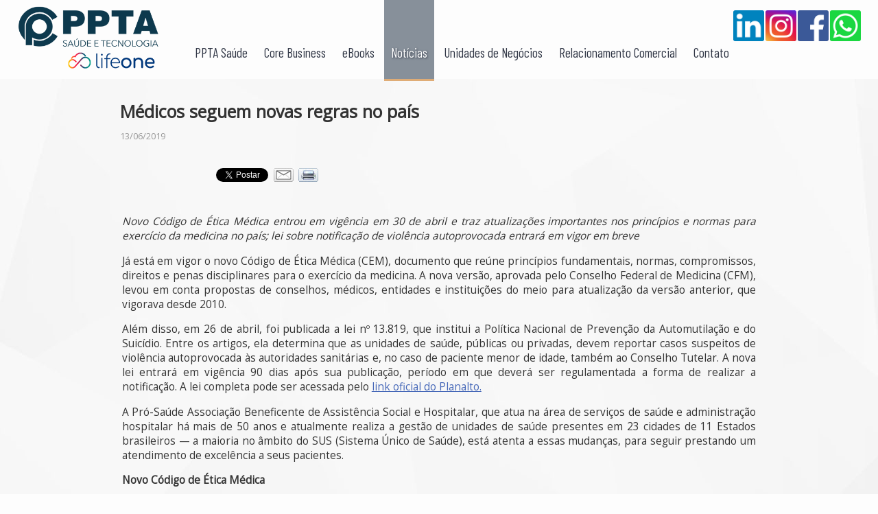

--- FILE ---
content_type: text/html; charset=utf-8
request_url: https://www.pptasaude.com.br/noticias/7134/medicos-seguem-novas-regras-no-pais/
body_size: 6222
content:
<!DOCTYPE html>
<html>

    <head>
        <meta http-equiv="Content-Type" content="text/html; charset=utf-8" />
<title>Médicos seguem novas regras no país</title>
<meta name="description" content="Novo Código de Ética Médica entrou em vigência em 30 de abril e traz atualizações importantes nos princípios e normas para exercício da...">
<meta name="keywords" content="medicos, seguem, novas, regras, pais">
<meta property="og:title" content="Médicos seguem novas regras no país - PPTA Saúde e Tecnologia">
<meta property="og:description" content="Novo Código de Ética Médica entrou em vigência em 30 de abril e traz atualizações importantes nos princípios e normas para exercício da...">
<meta property="og:url" content="https://www.pptasaude.com.br/noticias/7134/medicos-seguem-novas-regras-no-pais/" /><meta property="og:image" content="https://www.pptasaude.com.br/imagens/geral/og_fb_v5.jpg"/>
<link rel="icon" href="/imagens/geral/favicon.png" />
<link rel="canonical" href="https://www.pptasaude.com.br/noticias/7134/medicos-seguem-novas-regras-no-pais/" /><script type="text/javascript">var globalEnderecoSite = 'https://www.pptasaude.com.br/';var globalEnderecoSiteSu = '';var globalEnderecoSiteSSL = 'https://www.pptasaude.com.br/';var diaMesAnoSQL = '2026-01-24';var isBot = 1;var isL = 0;var isMobile = 0; var isTablet = 0; var isDesktop = 1; var isOriginal = 'desktop';var globalLang = 'pt-br';</script></script>
    <script type="text/javascript" src="https://www.pptasaude.com.br/scripts/jquery/jquery-1.11.0.min.js"></script>
    <script type="text/javascript" src="https://www.pptasaude.com.br/scripts/jsfunctions/sizeContent.js?v=2026-01-24_v8"></script>
    <script type="text/javascript" src="https://www.pptasaude.com.br/scripts/private/geral.js?v=2026-01-24"></script>
    <script type="text/javascript" src="https://www.pptasaude.com.br/scripts/private/tablet.js?v=2026-01-24"></script>
    <script type="text/javascript" src="https://www.pptasaude.com.br/scripts/private/mobile.js?v=2026-01-24"></script>
    <link href="https://fonts.googleapis.com/css?family=Open+Sans%7CCabin%7CCuprum%7CKalam%7CBarlow+Condensed" rel="stylesheet">
<link href="https://www.pptasaude.com.br/css/padrao.min.css?v=2026-01-24" rel="stylesheet" />
<link href="https://www.pptasaude.com.br/css/main.min.css?v=2026-01-24" rel="stylesheet" />
<link href="https://www.pptasaude.com.br/css/private.min.css?v=2026-01-24" rel="stylesheet" />
<link href="https://www.pptasaude.com.br/css/cabecalho.min.css?v=2026-01-24" rel="stylesheet" />
<link href="https://www.pptasaude.com.br/css/rodape.min.css?v=2026-01-24" rel="stylesheet" />
<script async src="//pagead2.googlesyndication.com/pagead/js/adsbygoogle.js"></script>
<script>
  (function(i,s,o,g,r,a,m){i['GoogleAnalyticsObject']=r;i[r]=i[r]||function(){
  (i[r].q=i[r].q||[]).push(arguments)},i[r].l=1*new Date();a=s.createElement(o),
  m=s.getElementsByTagName(o)[0];a.async=1;a.src=g;m.parentNode.insertBefore(a,m)
  })(window,document,'script','https://www.google-analytics.com/analytics.js','ga');

  ga('create', 'UA-105873066-1', 'auto');
  ga('send', 'pageview');
</script>
        <link href="https://www.pptasaude.com.br/css/registros.min.css?v=2026-01-24" rel="stylesheet" />
                <link rel="stylesheet" type="text/css" href="/scripts/jqueryui/minimal-v1/css/minimal-v1/jquery-ui-1.10.4.custom.min.css" />
<script type="text/javascript" src="/scripts/jqueryui/minimal-v1/js/jquery-ui-1.10.4.custom.min.js"></script>
<script>
  $(function() {
    $( "#regTabs" ).tabs({
      activate: function() {sizeContent();sizeContentIn();},
	  collapsible: true,
	  active: 0,
	  activate: function(event ,ui){
      	sizeContent();
      	sizeContentIn();
      }
    });
  });
</script>
<link rel="stylesheet" type="text/css" href="/scripts/highslide/highslide.css" />
<script type="text/javascript" src="/scripts/highslide/highslide-with-gallery.min.js"></script>
<script type="text/javascript">
	hs.graphicsDir = globalEnderecoSiteSu+'/scripts/highslide/graphics/';
	hs.align = 'center';
	hs.transitions = ['expand', 'crossfade'];
	hs.wrapperClassName = 'dark borderless floating-caption';
	hs.fadeInOut = true;
	hs.dimmingOpacity = .75;

	// Add the controlbar
	if (hs.addSlideshow) hs.addSlideshow({
		//slideshowGroup: 'group1',
		interval: 5000,
		repeat: false,
		useControls: true,
		fixedControls: 'fit',
		overlayOptions: {
			opacity: .6,
			position: 'bottom center',
			hideOnMouseOut: true
		}
	});
</script>
<link rel="stylesheet" type="text/css" href="/scripts/validator/validator.css" />
<link rel="stylesheet" type="text/css" href="/scripts/validator/validationEngine/validationEngine.jquery.css" />
<script type="text/javascript" src="/scripts/validator/jquery.validator-0.3.6.min.js"></script>
<script type="text/javascript" src="/scripts/validator/validationEngine/jquery.validationEngine.js"></script>
<script type="text/javascript" src="/scripts/validator/validationEngine/jquery.validationEngine-pt_BR.js"></script>
<link rel="stylesheet" type="text/css" href="/scripts/lightbox/lightbox.css" />
<script type="text/javascript" src="/scripts/lightbox/lightbox.js"></script>
                    </head>

    <body>
        <div id="wrapper" class="paginaInterna paginaRegistros">
            <div id="menuMobile" class="menuMobile nodesk notab">
    <div id="botaoMobileB" class="botaoMobile">
        <div class="linha"></div>
        <div class="linha"></div>
        <div class="linha"></div>    
        <div class="descricao">Voltar</div> 
    </div>
    <div class="links">
        <ul class="principal">
        <li><a href="/">Início</a><div class="barra"></div></li>
        <li><a href="/ppta-saude/">PPTA Saúde</a><div class="barra"></div></li>
        <li><a href="/core-business/">Core Business</a><div class="barra"></div></li>
        <li><a href="/ebook/">eBooks</a><div class="barra"></div></li>
        <li><a href="/noticias/">Notícias</a><div class="barra"></div></li>
        <li><a href="/unidades-de-negocios/">Unidades de Negócios</a><div class="barra"></div></li>
        <li><a href="/relacionamento-comercial/">Relacionamento Comercial</a><div class="barra"></div></li>
        <li><a href="/contato/">Contato</a><div class="barra"></div></li>
        </ul>
    </div>
</div>

<div id="cabecalho">
  <div class="fundo"></div>
  <div id="cabecalhoIn">
    <div id="botaoMobile" class="botaoMobile nodesk notab">
        <div class="linha"></div>
        <div class="linha"></div>
        <div class="linha"></div>   
        <div class="descricao">Menu</div> 
    </div>
    <div id="logo"><a href="/"><img src="/imagens/geral/logo11.png"></a></div>
    <div id="menu">
      <ul>
        <li ><a href="/ppta-saude/">PPTA Saúde</a>
          <div class="barra"></div>
        </li>
        <li ><a href="/core-business/">Core Business</a>
          <div class="barra"></div>
        </li>
        <li ><a href="/ebook/">eBooks</a>
          <div class="barra"></div>
        </li>
        <li class="ativo"><a href="/noticias/">Notícias</a>
          <div class="barra"></div>
        </li>
        <li ><a href="/unidades-de-negocios/">Unidades de Negócios</a>
          <div class="barra"></div>
        </li>
        <li ><a href="/relacionamento-comercial/">Relacionamento Comercial</a>
          <div class="barra"></div>
        </li>
        <li ><a href="/contato/">Contato</a>
          <div class="barra"></div>
        </li>
      </ul>
    </div>
    <div id="socialCab">
      <div class="item"> <a href="https://br.linkedin.com/organization-guest/company/ppta-sa%C3%BAde-e-tecnologia" target="_blank"><img src="/imagens/icones/linkedin_icon.png"></a> </div>
      <div class="item"> <a href="https://www.instagram.com/ppta.saude/" target="_blank"><img src="/imagens/icones/instagram_icon.png"></a> </div>
      <div class="item"> <a href="https://www.facebook.com/servicospptasaude/" target="_blank"><img src="/imagens/icones/facebook_icon.png"></a> </div>
      <div class="item"> <a href="https://wa.me/5511973342277" target="_blank"><img src="/imagens/icones/whatsapp_icon.png"></a> </div>
          </div>
  </div>
</div>
            <div id="conteudo">
                <div id="conteudoIn">
                                        <div id="registroIn">	  <div class="regCabecalho">		<div class="titulo">Médicos seguem novas regras no país</div>		<div class="dataAutor">		13/06/2019		</div>		<div class="clear"></div>	  </div>	  <div id="regSocial" class="regSocial">		<div class="facebook">			  <div class="fb-share-button" data-href="https://www.pptasaude.com.br/noticias/7134/medicos-seguem-novas-regras-no-pais/" data-layout="button" data-size="small"><a target="_blank" href="https://www.facebook.com/sharer/sharer.php?u=https%3A%2F%2Fwww.pptasaude.com.br%2Fposts.php%3Fid%3D7134%26m%3Dmedicos-seguem-novas-regras-no-pais" class="fb-xfbml-parse-ignore">Compartilhar</a></div>		</div>
		<div class="linkedin">
                        <script src="https://platform.linkedin.com/in.js" type="text/javascript">lang: pt_BR</script>
                        <script type="IN/Share" data-url="https://www.pptasaude.com.br/noticias/7134/medicos-seguem-novas-regras-no-pais/"></script>
                    </div>
                    <div class="twitter">			<a href="https://twitter.com/share" class="twitter-share-button" data-lang="pt">Tweetar</a>				<script>!function(d,s,id){var js,fjs=d.getElementsByTagName(s)[0],p=/^http:/.test(d.location)?'http':'https';if(!d.getElementById(id)){js=d.createElement(s);js.id=id;js.src=p+'://platform.twitter.com/widgets.js';fjs.parentNode.insertBefore(js,fjs);}}(document, 'script', 'twitter-wjs');</script>		</div>      <script type="text/javascript" src="/scripts/mail/registro/registroMail.js"></script>
                    <script type="text/javascript">
                        var emailAmigoConfigurado = 0;
						function attachVEamigo(){
                            if(emailAmigoConfigurado==0){
                                $("#emailAmigoForm").validationEngine({promptPosition: "topRight", binded: true, onValidationComplete: function(form,status){ if(status==true){ enviarEmailAmigo(); }} });
                                emailAmigoConfigurado = 1;
                            };
						};
                    </script>		<div class="email" onclick="lightbox(null,'/scripts/mail/registro/registroMail.php?link=https%3A%2F%2Fwww.pptasaude.com.br%2Fposts.php%3Fid%3D7134%26m%3Dmedicos-seguem-novas-regras-no-pais&titulo=M%C3%A9dicos+seguem+novas+regras+no+pa%C3%ADs&id=7134',500);setTimeout(attachVEamigo, 100);setTimeout(attachVEamigo, 1000);setTimeout(attachVEamigo, 3000);setTimeout(attachVEamigo, 5000);setTimeout(attachVEamigo, 10000);"></div>		<div class="impressao" onclick="versaoImpressao();"></div>		<div class="clear"></div>	  </div>	  <div id="regVersaoWeb" class="regVersaoWeb" onclick="versaoImpressao();" style="display:none;">Voltar à versão para Web</div>	  <div id="regTexto" class="regTexto">		<div class="texto"><p><em>Novo C&oacute;digo de &Eacute;tica M&eacute;dica entrou em vig&ecirc;ncia em 30 de abril e traz atualiza&ccedil;&otilde;es importantes nos princ&iacute;pios e normas para exerc&iacute;cio da medicina no pa&iacute;s; lei sobre notifica&ccedil;&atilde;o de viol&ecirc;ncia autoprovocada entrar&aacute; em vigor em breve</em></p>

<p>J&aacute; est&aacute; em vigor o novo C&oacute;digo de &Eacute;tica M&eacute;dica (CEM), documento que re&uacute;ne princ&iacute;pios fundamentais, normas, compromissos, direitos e penas disciplinares para o exerc&iacute;cio da medicina. A nova vers&atilde;o, aprovada pelo Conselho Federal de Medicina (CFM), levou em conta propostas de conselhos, m&eacute;dicos, entidades e institui&ccedil;&otilde;es do meio para atualiza&ccedil;&atilde;o da vers&atilde;o anterior, que vigorava desde 2010.</p>

<p>Al&eacute;m disso, em 26 de abril, foi publicada a lei n&ordm; 13.819, que institui a Pol&iacute;tica Nacional de Preven&ccedil;&atilde;o da Automutila&ccedil;&atilde;o e do Suic&iacute;dio. Entre os artigos, ela determina que as unidades de sa&uacute;de, p&uacute;blicas ou privadas, devem reportar casos suspeitos de viol&ecirc;ncia autoprovocada &agrave;s autoridades sanit&aacute;rias e, no caso de paciente menor de idade, tamb&eacute;m ao Conselho Tutelar. A nova lei entrar&aacute; em vig&ecirc;ncia 90 dias ap&oacute;s sua publica&ccedil;&atilde;o, per&iacute;odo em que dever&aacute; ser regulamentada a forma de realizar a notifica&ccedil;&atilde;o. A lei completa pode ser acessada pelo&nbsp;<a href="http://www.planalto.gov.br/ccivil_03/_Ato2019-2022/2019/Lei/L13819.htm">link oficial do Planalto.</a></p>

<p>A&nbsp;Pr&oacute;-Sa&uacute;de Associa&ccedil;&atilde;o Beneficente de Assist&ecirc;ncia Social e Hospitalar, que atua na &aacute;rea de servi&ccedil;os de sa&uacute;de e administra&ccedil;&atilde;o hospitalar h&aacute; mais de 50 anos e atualmente realiza a gest&atilde;o de unidades de sa&uacute;de presentes em 23 cidades de 11 Estados brasileiros &mdash; a maioria no &acirc;mbito do SUS (Sistema &Uacute;nico de Sa&uacute;de), est&aacute; atenta a essas mudan&ccedil;as, para seguir prestando um atendimento de excel&ecirc;ncia a seus pacientes.</p>

<p><strong>Novo C&oacute;digo de &Eacute;tica M&eacute;dica</strong></p>

<p>Direito ao exerc&iacute;cio da profiss&atilde;o de acordo com a consci&ecirc;ncia, preserva&ccedil;&atilde;o do sigilo profissional, respeito &agrave; autonomia do paciente e possibilidade de recusa de atender em local com condi&ccedil;&otilde;es prec&aacute;rias, s&atilde;o alguns pontos previstos na nova publica&ccedil;&atilde;o.&nbsp;O documento entrou em vig&ecirc;ncia 180 dias ap&oacute;s a publica&ccedil;&atilde;o da Resolu&ccedil;&atilde;o CFM n&ordm;2.217/2018&nbsp;no Di&aacute;rio Oficial da Uni&atilde;o (DOU) em 1&ordm; de novembro de 2018.</p>

<p>Entre as principais novidades est&aacute; o respeito ao m&eacute;dico com defici&ecirc;ncia ou doen&ccedil;a cr&ocirc;nica, assegurando o direito de exercer suas atividades profissionais nos limites de sua capacidade e tamb&eacute;m sem colocar em risco a vida e a sa&uacute;de de seus pacientes. Tamb&eacute;m ficou definido que o uso das m&iacute;dias sociais pelos m&eacute;dicos ser&aacute; regulado por meio de resolu&ccedil;&otilde;es espec&iacute;ficas, o que valer&aacute; tamb&eacute;m para a oferta de servi&ccedil;os m&eacute;dicos &agrave; dist&acirc;ncia mediados por tecnologia.</p>

<p>O CEM aborda ainda a regras para a utiliza&ccedil;&atilde;o de medicamento placebo; a obriga&ccedil;&atilde;o da elabora&ccedil;&atilde;o do sum&aacute;rio de alta (documento para facilitar a transi&ccedil;&atilde;o do atendimento entre profissionais e servi&ccedil;os m&eacute;dicos de diferentes naturezas); autoriza&ccedil;&atilde;o ao m&eacute;dico de encaminhar, quando for requisitado judicialmente, c&oacute;pia do prontu&aacute;rio diretamente ao ju&iacute;zo requisitante.</p>

<p>O documento garante tamb&eacute;m a valoriza&ccedil;&atilde;o do prontu&aacute;rio como principal documento da rela&ccedil;&atilde;o profissional, a proibi&ccedil;&atilde;o &agrave; cobran&ccedil;a de honor&aacute;rios de pacientes assistidos em institui&ccedil;&otilde;es de presta&ccedil;&atilde;o de servi&ccedil;os p&uacute;blicos, e o refor&ccedil;o &agrave; necessidade de o m&eacute;dico denunciar aos Conselhos Regionais de Medicina (CRMs) aquelas institui&ccedil;&otilde;es p&uacute;blicas ou privadas que n&atilde;o ofere&ccedil;am condi&ccedil;&otilde;es adequadas para o exerc&iacute;cio profissional ou n&atilde;o remunerem de forma justa e digna a categoria.</p>

<p>Em caso de situa&ccedil;&atilde;o cl&iacute;nica irrevers&iacute;vel e terminal, o novo c&oacute;digo estabelece que o m&eacute;dico evite a realiza&ccedil;&atilde;o de procedimentos diagn&oacute;sticos e terap&ecirc;uticos considerados desnecess&aacute;rios e propicie aos pacientes sob sua aten&ccedil;&atilde;o todos os cuidados paliativos apropriados.&nbsp;O documento completo pode ser acessado neste&nbsp;<a href="https://sistemas.cfm.org.br/normas/visualizar/resolucoes/BR/2018/2217">link</a>, disponibilizado pelo CFM.</p>
</div>		<div class="clear"></div>	  </div>	  <div class="regFonte">		<div class="fonte"><span class="titulo">Fonte: </span> <span class="link"><a href="https://saudebusiness.com/profissionais/medicos-seguem-novas-regras-no-pais/" target="_blank">Saúde Business</a></span></div>		<div class="clear"></div>	  </div>	  <div id="regTabs" class="regTabs">      <ul>        <li><a href="#tabComentarios">Comentários</a></li>      </ul>	<div id="tabComentarios" class="tabComentarios">	<div id="comenteCamposEnviado" class="comenteCamposEnviado"><br/><br/><br/><br/>Obrigado por comentar!</div>		<div id="comenteCampos" class="comente">
					<div class="nome"><input id="comenteNome" type="text" value="Escreva seu nome"></div>
					<div class="email"><input id="comenteEmail" type="text" value="Escreva seu e-mail (não será divulgado)"></div>
					<div class="texto"><textarea id="comenteTexto">Escreva seu comentário.</textarea></div>
					<div class="captcha" id="comenteCapExt" style="display:none;">
						<div class="imagens">					<img src="/scripts/captcha/v2/c060c.JPG">					<img src="/scripts/captcha/v2/c020c.JPG">					<img src="/scripts/captcha/v2/c080c.JPG">					<img src="/scripts/captcha/v2/c050c.JPG">					<img src="/scripts/captcha/v2/c060c.JPG">					<img src="/scripts/captcha/v2/c030c.JPG">				</div>
						<div class="input">
							<input id="comenteCap" type="text" value="Repita o código de segurança (ao lado)">
							<input id="comenteCapB" type="hidden" value="3160632">
						</div>
					</div>		<div id="comenteBotaoBox" class="enviar">
						<input id="comenteTabela" type="hidden" value="registros">
						<input id="comenteRegistroID" type="hidden" value="7134">
						<input id="comenteSecaoID" type="hidden" value="11">
						<input id="comenteAprovacaoAuto" type="hidden" value="1">			<input id="comenteBotao" style="display:none;" type="button" value="Enviar">		</div>		<div id="comenteBotaoErro" class="comenteBotaoErro">Erro!</div>		<div style="clear:both"></div>
				</div>  	<script type="text/javascript" src="/scripts/jsfunctions/registroComentarios.js"></script>		<div id="listaComentariosPost" class="lista">		</div>      <div style="clear:both"></div>	</div>	  </div>	  <div id="regVoltar" class="regVoltar">		<div class="botao"><span><a href="/noticias/">Voltar</a></span></div>		<div class="clear"></div>	  </div>	  <div class="clear"></div>	</div>	<div class="clear"></div>                    <div class="clear" style="height:20px;"></div>
                </div>
            </div>
            
<div id="rodape">
  <div id="rodapeIn">
    <div class="item logo">
      <div class="logoRodape"><a href="/"><img src="/imagens/geral/logo09.png"></a></div>
    </div>
    <div class="item">
      <div class="titulo">Geral</div>
      <div class="barra"></div>
      <div class="links">
        <div><a href="/">Início</a></div>
        <div><a href="/ppta-saude/">PPTA Saúde</a></div>
        <div><a href="/core-business/">Core Business</a></div>
        <div><a href="/ebook/">eBooks</a></div>
        <div><a href="/noticias/">Notícias</a></div>
        <div><a href="/unidades-de-negocios/">Unidades de Negócios</a></div>
        <div><a href="/relacionamento-comercial/">Relacionamento Comercial</a></div>
              </div>
    </div>
        <div class="item">
      <div class="titulo">Contato</div>
      <div class="barra"></div>
      <div class="links">
        <div><a href="/contato/">Fale conosco</a></div>
      </div>
      <div class="texto">+55 11 5561-6553 <br>
        Av. Rouxinol, 84, cj. 92 <br>
        Indianópolis - São Paulo/SP</div>
    </div>
    <div class="item social">
      <div id="socialRod">
        <div class="item"> <a href="https://br.linkedin.com/organization-guest/company/ppta-sa%C3%BAde-e-tecnologia" target="_blank"><img src="/imagens/icones/linkedin_icon_branco.png"></a> </div>
        <div class="item"> <a href="https://www.instagram.com/ppta.saude/" target="_blank"><img src="/imagens/icones/instagram_icon_branco.png"></a> </div>
        <div class="item"> <a href="https://www.facebook.com/servicospptasaude/" target="_blank"><img src="/imagens/icones/facebook_icon_branco.png"></a> </div>
        <div class="item"> <a href="https://wa.me/5511973342277" target="_blank"><img src="/imagens/icones/whatsapp_icon_branco.png"></a> </div>
              </div>
    </div>
    <div class="clear"></div>
  </div>
</div>
        </div>
                <div id="fb-root"></div>
<script async defer crossorigin="anonymous" src="https://connect.facebook.net/pt_BR/sdk.js#xfbml=1&version=v8.0" nonce="TREUD08Y"></script>

<script type="text/javascript">
function setFBLikeVisibility(){
	if(typeof($('div.facebook').html()) != 'undefined'){
		if($('div.facebook iframe').css('visibility') == 'visible'){
			//$('div.facebook iframe').css('visibility', 'inherit');
		} else {
			//setTimeout('setFBLikeVisibility()', 500);
		};
	};
};
function setGPlusVisibility(){
	if(typeof($('div.googleplus').html()) != 'undefined'){
		if($('div.googleplus iframe').css('visibility') == 'visible'){
			$('div.googleplus iframe').css('visibility', 'inherit');
		} else {
			setTimeout('setGPlusVisibility()', 500);
		};
	};
};
$(document).ready(function(){
    //setFBLikeVisibility();
	//setGPlusVisibility();
});
$(window).load(function(){
	$('#regSocial').css('visibility','visible').hide().fadeIn();
});
</script>                <script type="text/javascript" src="https://www.pptasaude.com.br/scripts/jsfunctions/versaoImpressao.js?v=2026-01-24"></script>
    </body>

</html>


--- FILE ---
content_type: text/css
request_url: https://www.pptasaude.com.br/css/desktop.min.css?v=2026-01-24
body_size: 53
content:
.nodesk{display:none}.conteudoInterna{padding:0 25px}

--- FILE ---
content_type: application/javascript
request_url: https://www.pptasaude.com.br/scripts/validator/jquery.validator-0.3.6.min.js
body_size: 925
content:
// jQuery Form Validators v0.3.6
// License: http://validator.codeplex.com/license
var validate; (function(c){function i(){f(this)?c(this).highlight():c(this).unhighlight()}function f(b){var a=c(b),e=a.find("input:radio, input:checkbox").size();if(a.attr("disabled")||0<e&&e==a.find("input:radio:disabled, input:checkbox:disabled").size())return"";if((""==a.val()||null==a.val()||a.is("input:checkbox:not(':checked')"))&&0==a.find("input:radio:checked, input:checkbox:checked").size())return a.attr("require")?"require":"";if(a.attr("regular")&&a.attr("validExpress")&&!RegExp(a.attr("validExpress"),"m").test(a.val())|| a.attr("regular")&&a.attr("invalidExpress")&&RegExp(a.attr("invalidExpress"),"m").test(a.val()))return"regular";if(a.attr("compare")&&c("#"+a.attr("compareTo")).val()!=a.val())return"compare";if(a.attr("custom")&&!(new Function(a.attr("customFn"))).call(b))return"custom";if(a.attr("invalid")&&a.val()==a.attr("invalidVal"))return"invalid";if(void 0!=validators)for(var d in validators)if(a.attr(d)&&!validators[d].call(b))return d}function g(){var b=c(this),a=b.offset().top+b.height()+4,e=b.offset().left+ Math.max(b.width()-260,0);b.parents().each(function(){if("static"!=c(this).css("position")&&(!c.browser.mozilla||"table"!=c(this).css("display"))){var b=c(this).offset();a-=b.top;e-=b.left;return!1}});b.parent().children(".alertbox").remove();b.parent().append("<div class='alertbox' style='top:"+a+"px; left:"+e+"px;'><div>"+b.attr(f(this))+"</div></div>")}function h(){c(this).parent().children(".alertbox").remove()}validate=function(b){var a=!0;c("*[validate="+b+"]").each(function(b,d){f(d)?(c(d).highlight(), a&&c(d).find(":input").andSelf().focus(),a=!1):c(d).unhighlight()});return a};c.fn.highlight=function(){this.addClass("highlight").focus(g).blur(h).change(i);return this};c.fn.unhighlight=function(){this.removeClass("highlight").unbind("focus",g).unbind("blur",h).parent().children(".alertbox").remove();return this}})(jQuery);
var validators={email:function(){return/^[A-Z0-9._%+-]+@[A-Z0-9.-]+\.[A-Z]{2,4}$/mi.test(this.value)}};


--- FILE ---
content_type: application/javascript
request_url: https://www.pptasaude.com.br/scripts/jsfunctions/sizeContent.js?v=2026-01-24_v8
body_size: 1970
content:
var currentHeight;
var currentWidth;
var resizeTimeout;
var mobileDeitado;
var mobileDeitadoPeloTeclado;

var stopResize = 0;

$(window).load(function() {

    if (isOriginal == 'mobile') {
        if (window.innerHeight < window.innerWidth && !$("input,textarea").is(":focus")) {
            mobileDeitado = 1;
            mobileDeitadoPeloTeclado = 0;
        } else {
            mobileDeitado = 0;
            mobileDeitadoPeloTeclado = 0;
        };
    } else {
        mobileDeitado = 0;
        mobileDeitadoPeloTeclado = 0;
    };

    sizeContent();
    setTimeout(sizeContent, 100);
    $('body').css('overflow-y', 'hidden');
    $('body').fadeTo(50, 1).promise().done(function() {
        $('body').css('overflow-y', 'auto');
    });
    redimensionarImagensInternas();
});

var currentHeight;
var currentWidth;

$(window).resize(function() {
    clearInterval(resizeTimeout);
    resizeTimeout = setTimeout(function() {
        setTimeout(function() { onresize(); }, 100);
        setTimeout(function() {
            if ($("#conteudo").length) { sizeContent(); };
        }, 200);
    }, 100);
});

function sizeContent() {
    $("#wrapper").css('height', 'auto');
    $("#rodape").css('height', 'auto');
    var alturaDoc = $(document).outerHeight();
    var larguraDoc = $(document).outerWidth();
    var larguraWin = $(window).outerWidth();
    $("#wrapper").css('height', alturaDoc + 'px');
    var alturaCabecalho = $("#cabecalho").outerHeight();
    var alturaConteudo = $("#conteudo").outerHeight();
    var novaAlturaRodape = alturaDoc - alturaCabecalho - alturaConteudo;
    if (novaAlturaRodape > 0) {
        $("#rodape").css('height', novaAlturaRodape + 'px');
    };
    layoutResponsivo();
};

function inserirCSS(endereco) {
    if ($('link[href="' + endereco + '"]').length == 0) {
        var link = document.createElement('link')
        link.setAttribute('rel', 'stylesheet')
        link.setAttribute('type', 'text/css')
        link.setAttribute('href', endereco)
        document.getElementsByTagName('head')[0].appendChild(link);
        if (endereco.indexOf('mobile') != -1) { if (typeof loadMobile == 'function') { setTimeout(function() { loadMobile(); }, 500); }; };
        if (endereco.indexOf('tablet') != -1) { if (typeof loadTablet == 'function') { setTimeout(function() { loadTablet(); }, 500); }; };
    };
};

function retirarCSS(endereco) {
    if ($('link[href="' + endereco + '"]').length > 0) {
        $('link[href="' + endereco + '"]').remove();
        if (endereco.indexOf('mobile') != -1) { if (typeof unloadMobile == 'function') { setTimeout(function() { unloadMobile(); }, 500); }; };
        if (endereco.indexOf('tablet') != -1) { if (typeof unloadTablet == 'function') { setTimeout(function() { unloadTablet(); }, 500); }; };
    };
};

function inserirSCRIPT(endereco) {
    if ($('script[src="' + endereco + '"]').length == 0) {
        var scri = document.createElement('script')
        scri.setAttribute('type', 'text/javascript')
        scri.setAttribute('src', endereco)
        document.getElementsByTagName('head')[0].appendChild(scri);
    };
};

function retirarSCRIPT(endereco) {
    if ($('script[src="' + endereco + '"]').length > 0) {
        $('script[src="' + endereco + '"]').remove();
    };
};

function layoutResponsivo() {
    var larguraDoc = $(document).outerWidth();
    var larguraWin = $(window).outerWidth();

    if (mobileDeitado == 0 && $("input,textarea").is(":focus")) {
        var mobileDeitadoPeloTeclado = 1;
    } else {
        var mobileDeitadoPeloTeclado = 0;
    };

    if (isOriginal == 'desktop') {

        if (larguraWin > 1100) {
            retirarCSS(globalEnderecoSiteSSL + 'css/tablet.min.css?v=' + diaMesAnoSQL);
            retirarCSS(globalEnderecoSiteSSL + 'css/mobile.min.css?v=' + diaMesAnoSQL);
            inserirCSS(globalEnderecoSiteSSL + 'css/desktop.min.css?v=' + diaMesAnoSQL);
            inserirCSS(globalEnderecoSiteSSL + 'css/desktopLargo.min.css?v=' + diaMesAnoSQL);
            isDesktop = 1;
            isTablet = 0;
            isMobile = 0;
        } else if (larguraWin <= 1100 && larguraWin >= 980) {
            retirarCSS(globalEnderecoSiteSSL + 'css/tablet.min.css?v=' + diaMesAnoSQL);
            retirarCSS(globalEnderecoSiteSSL + 'css/mobile.min.css?v=' + diaMesAnoSQL);
            retirarCSS(globalEnderecoSiteSSL + 'css/desktopLargo.min.css?v=' + diaMesAnoSQL);
            inserirCSS(globalEnderecoSiteSSL + 'css/desktop.min.css?v=' + diaMesAnoSQL);
            isDesktop = 1;
            isTablet = 0;
            isMobile = 0;
        } else if (larguraWin < 980 && larguraWin >= 720) {
            retirarCSS(globalEnderecoSiteSSL + 'css/mobile.min.css?v=' + diaMesAnoSQL);
            retirarCSS(globalEnderecoSiteSSL + 'css/desktop.min.css?v=' + diaMesAnoSQL);
            inserirCSS(globalEnderecoSiteSSL + 'css/tablet.min.css?v=' + diaMesAnoSQL);
            isDesktop = 0;
            isTablet = 1;
            isMobile = 0;
        } else if (larguraWin < 720) {
            retirarCSS(globalEnderecoSiteSSL + 'css/tablet.min.css?v=' + diaMesAnoSQL);
            retirarCSS(globalEnderecoSiteSSL + 'css/desktop.min.css?v=' + diaMesAnoSQL);
            inserirCSS(globalEnderecoSiteSSL + 'css/mobile.min.css?v=' + diaMesAnoSQL);
            isDesktop = 0;
            isTablet = 0;
            isMobile = 1;
        };
    } else if (isOriginal == 'mobile') {
        if (window.innerHeight > window.innerWidth) {
            inserirCSS(globalEnderecoSiteSSL + 'css/mobile.min.css?v=' + diaMesAnoSQL);
            retirarCSS(globalEnderecoSiteSSL + 'css/tablet.min.css?v=' + diaMesAnoSQL);
            retirarCSS(globalEnderecoSiteSSL + 'css/desktop.min.css?v=' + diaMesAnoSQL);
            isMobile = 1;
            isTablet = 0;
        } else {
            if (mobileDeitadoPeloTeclado == 1) {
                inserirCSS(globalEnderecoSiteSSL + 'css/mobile.min.css?v=' + diaMesAnoSQL);
                retirarCSS(globalEnderecoSiteSSL + 'css/tablet.min.css?v=' + diaMesAnoSQL);
                retirarCSS(globalEnderecoSiteSSL + 'css/desktop.min.css?v=' + diaMesAnoSQL);
                isMobile = 1;
                isTablet = 0;
            } else {
                inserirCSS(globalEnderecoSiteSSL + 'css/tablet.min.css?v=' + diaMesAnoSQL);
                retirarCSS(globalEnderecoSiteSSL + 'css/mobile.min.css?v=' + diaMesAnoSQL);
                retirarCSS(globalEnderecoSiteSSL + 'css/desktop.min.css?v=' + diaMesAnoSQL);
                isTablet = 1;
                isMobile = 0;
            };
        };

        if ($('meta[name=viewport]').length) { viewport = document.querySelector("meta[name=viewport]"); } else {
            var metaTag = document.createElement('meta');
            metaTag.name = "viewport";
            document.getElementsByTagName('head')[0].appendChild(metaTag);
            viewport = document.querySelector("meta[name=viewport]");
        };

        var wrapperLimit = screen.width;
        $('#wrapper').css('max-width', parseInt(wrapperLimit) + 'px');
        //$('#wrapper').css('overflow','hidden');

        var ww = ($(window).width() < window.screen.width) ? $(window).width() : window.screen.width;
        var ww = wrapperLimit;
        if (window.innerHeight > window.innerWidth) {
            var mw = 400;
        } else {
            if (mobileDeitadoPeloTeclado == 1) {
                var mw = 400;
            } else {
                var mw = 720;
            };
        };
        var ratio = ww / mw;
        if (isBot != 1) {
            if (window.innerHeight > window.innerWidth) {
                viewport.setAttribute('content', 'width=400, initial-scale=' + ratio + ', maximum-scale=' + ratio + ', user-scalable=0');
            } else {
                if (mobileDeitadoPeloTeclado == 1) {
                    viewport.setAttribute('content', 'width=400, initial-scale=' + ratio + ', maximum-scale=' + ratio + ', user-scalable=0');
                } else {
                    viewport.setAttribute('content', 'width=720, initial-scale=' + ratio + ', maximum-scale=' + ratio + ', user-scalable=0');
                };
            };
        };
    } else if (isOriginal == 'tablet') {
        if (window.innerHeight > window.innerWidth) {
            inserirCSS(globalEnderecoSiteSSL + 'css/tablet.min.css?v=' + diaMesAnoSQL);
            retirarCSS(globalEnderecoSiteSSL + 'css/mobile.min.css?v=' + diaMesAnoSQL);
            retirarCSS(globalEnderecoSiteSSL + 'css/desktop.min.css?v=' + diaMesAnoSQL);
            isMobile = 0;
            isTablet = 1;
            isDesktop = 0;
        } else {
            if (mobileDeitadoPeloTeclado == 1) {
                inserirCSS(globalEnderecoSiteSSL + 'css/tablet.min.css?v=' + diaMesAnoSQL);
                retirarCSS(globalEnderecoSiteSSL + 'css/mobile.min.css?v=' + diaMesAnoSQL);
                retirarCSS(globalEnderecoSiteSSL + 'css/desktop.min.css?v=' + diaMesAnoSQL);
                isMobile = 0;
                isTablet = 1;
                isDesktop = 0;
            } else {
                retirarCSS(globalEnderecoSiteSSL + 'css/tablet.min.css?v=' + diaMesAnoSQL);
                retirarCSS(globalEnderecoSiteSSL + 'css/mobile.min.css?v=' + diaMesAnoSQL);
                inserirCSS(globalEnderecoSiteSSL + 'css/desktop.min.css?v=' + diaMesAnoSQL);
                isTablet = 0;
                isMobile = 0;
                isDesktop = 1;
            };
        };

        if ($('meta[name=viewport]').length) { viewport = document.querySelector("meta[name=viewport]"); } else {
            var metaTag = document.createElement('meta');
            metaTag.name = "viewport";
            document.getElementsByTagName('head')[0].appendChild(metaTag);
            viewport = document.querySelector("meta[name=viewport]");
        };

        var wrapperLimit = screen.width;
        $('#wrapper').css('max-width', parseInt(wrapperLimit) + 'px');
        //$('#wrapper').css('overflow','hidden');

        var ww = ($(window).width() < window.screen.width) ? $(window).width() : window.screen.width;
        var ww = wrapperLimit;
        if (window.innerHeight > window.innerWidth) {
            var mw = 720;
        } else {
            if (mobileDeitadoPeloTeclado == 1) {
                var mw = 720;
            } else {
                var mw = 'device-width';
            };
        };
        if (mw == 'device-width') {

        } else {
            var ratio = ww / mw;
        };
        if (isBot != 1) {
            if (window.innerHeight > window.innerWidth) {
                viewport.setAttribute('content', 'width=720, initial-scale=' + ratio + ', maximum-scale=' + ratio + ', user-scalable=0');
            } else {
                if (mobileDeitadoPeloTeclado == 1) {
                    viewport.setAttribute('content', 'width=720, initial-scale=' + ratio + ', maximum-scale=' + ratio + ', user-scalable=0');
                } else {
                    viewport.setAttribute('content', 'width=device-width, user-scalable=1');
                };
            };
        };
    };

};

function redimensionarImagensInternas() {
    if ($(".paginaRegistros").length || $(".internaGeral").length) {
        $("#conteudoIn img").each(function() {
            if (this.style.width > $(this).css('max-width')) {
                $(this).css('height', 'auto');
            };
        });
    };
};

document.write('<style type="text/css">body{-ms-filter: "progid:DXImageTransform.Microsoft.Alpha(Opacity=5)"; filter: alpha(opacity=5); -moz-opacity: 0.05; -khtml-opacity: 0.05; opacity: 0.05;}</style>');
$("#conteudoIn").ready(function(e) {
    sizeContent();
});

function onresize() {

    var windowHeight = $(window).height();
    var windowWidth = $(window).width();
    if (currentHeight == undefined || currentHeight != windowHeight ||
        currentWidth == undefined || currentWidth != windowWidth) {

        if ($("#conteudo").length) { sizeContent(); };
        redimensionarImagensInternas();

        currentHeight = windowHeight;
        currentWidth = windowWidth;
    };

};

--- FILE ---
content_type: application/javascript
request_url: https://www.pptasaude.com.br/scripts/jsfunctions/registroComentarios.js
body_size: 1777
content:
$("#comenteNome").click(function(){
	comenteZerado();
	if($("#comenteNome").val()=="Escreva seu nome" || $("#comenteNome").val()=="Write your name"){
		$("#comenteNome").select();
	};
	comenteCores();
});

$("#comenteEmail").click(function(){
	comenteZerado();
	if($("#comenteEmail").val().substr(0,18)=="Escreva seu e-mail" || $("#comenteEmail").val().substr(0,18)=="Write your email a"){
		$("#comenteEmail").select();
	};
	comenteCores();
});

$("#comenteTexto").focus(function(){
	checarTextareaA();
});

$("#comenteTexto").click(function(){
	checarTextareaA();
});

$("#comenteCap").click(function(){
	comenteZerado();
	if($("#comenteCap").val().substr(0,10)=="Repita o c" || $("#comenteCap").val().substr(0,10)=="Repeat the"){
		$("#comenteCap").select();
	};
	comenteCores();
});

$("#comenteNome").on("keyup",function(){ comenteCores(); });
$("#comenteEmail").on("keyup",function(){ comenteCores(); });
$("#comenteCap").on("keyup",function(){ comenteCores(); });
$("#comenteTexto").on("keyup",function(){ comenteCores(); });
$("#comenteNome").on("blur",function(){ comenteZerado();comenteCores(); });
$("#comenteEmail").on("blur",function(){ comenteZerado();comenteCores(); });
$("#comenteCap").on("blur",function(){ comenteZerado();comenteCores(); });
$("#comenteTexto").on("blur",function(){ comenteZerado();comenteCores(); });

function checarTextareaA(){
	comenteZerado();
	if($("#comenteTexto").val().substr(0,18)=="Escreva seu coment" || $("#comenteTexto").val().substr(0,18)=="Write your comment"){
		$("#comenteTexto").select();
		var $this = $("#comenteTexto");
		$this.select();
		window.setTimeout(function() {
			$this.select();
		}, 1);
		function mouseUpHandler() {
			$this.off("mouseup", mouseUpHandler);
			return false;
		};
		$this.mouseup(mouseUpHandler);
		
	};
	comenteCores;
};

function comenteCores(){
	if($("#comenteNome").val()=="Escreva seu nome" || $("#comenteNome").val()=="Write your name"){
		$("#comenteNome").css("background-color","#FFF");
		$("#comenteNome").css("border-color","#e7e7e7");
		$("#comenteNome").css("color","#999");
	} else {
		$("#comenteNome").css("background-color","#FFF");
		$("#comenteNome").css("border-color","#FFF");
		$("#comenteNome").css("color","#000");
	};
	if($("#comenteEmail").val().substr(0,18)=="Escreva seu e-mail" || $("#comenteEmail").val().substr(0,18)=="Write your email a"){
		$("#comenteEmail").css("background-color","#FFF");
		$("#comenteEmail").css("border-color","#e7e7e7");
		$("#comenteEmail").css("color","#999");
	} else {
		$("#comenteEmail").css("background-color","#FFF");
		$("#comenteEmail").css("border-color","#FFF");
		$("#comenteEmail").css("color","#000");
	};
	if($("#comenteCap").val().substr(0,10)=="Repita o c" || $("#comenteCap").val().substr(0,10)=="Repeat the"){
		$("#comenteCap").css("background-color","#FFF");
		$("#comenteCap").css("border-color","#e7e7e7");
		$("#comenteCap").css("color","#999");
	} else {
		$("#comenteCap").css("background-color","#FFF");
		$("#comenteCap").css("border-color","#FFF");
		$("#comenteCap").css("color","#000");
	};
	if($("#comenteTexto").val().substr(0,18)=="Escreva seu coment" || $("#comenteTexto").val().substr(0,18)=="Write your comment"){
		$("#comenteTexto").css("background-color","#FFF");
		$("#comenteTexto").css("border-color","#e7e7e7");
		$("#comenteTexto").css("color","#999");
	} else {
		$("#comenteTexto").css("background-color","#FFF");
		$("#comenteTexto").css("border-color","#FFF");
		$("#comenteTexto").css("color","#000");
	};
	mostrarCaptcha();
	mostrarBotao();
};

function comenteZerado(){
	if(globalLang=='en-us'){
		if($("#comenteNome").val()==""){ $("#comenteNome").val("Write your name");};
		if($("#comenteEmail").val()==""){ $("#comenteEmail").val("Write your email address (won't be published)");};
		if($("#comenteCap").val()==""){ $("#comenteCap").val("Repeat the security code");};
		if($("#comenteTexto").val()==""){ $("#comenteTexto").val("Write your comment.");};
	} else {
		if($("#comenteNome").val()==""){ $("#comenteNome").val("Escreva seu nome");};
		if($("#comenteEmail").val()==""){ $("#comenteEmail").val("Escreva seu e-mail (não será divulgado)");};
		if($("#comenteCap").val()==""){ $("#comenteCap").val("Repita o código de segurança (ao lado)");};
		if($("#comenteTexto").val()==""){ $("#comenteTexto").val("Escreva seu comentário.");};
	};
	mostrarCaptcha();
	mostrarBotao();
};

function mostrarCaptcha(){
	if($("#comenteNome").val()!="Escreva seu nome" && $("#comenteNome").val()!="Write your name"){
		if($("#comenteEmail").val()!="Escreva seu e-mail (não será divulgado)" && $("#comenteEmail").val()!="Write your email address (won't be published)"){
			if($("#comenteTexto").val()!="Escreva seu comentário." && $("#comenteTexto").val()!="Write your comment."){
				$("#comenteCapExt").fadeIn();
				if(typeof(sizeContent)==='function'){ sizeContent(); };
				if(typeof(sizeContentIn)==='function'){ sizeContentIn(); };
			} else {
				$("#comenteCapExt").fadeOut();
				if(globalLang=='en-us'){ $("#comenteCap").val("Repeat the security code"); }
				else { $("#comenteCap").val("Repita o código de segurança (ao lado)"); };
				$("#comenteBotao").fadeOut();
				if(typeof(sizeContent)==='function'){ sizeContent(); };
				if(typeof(sizeContentIn)==='function'){ sizeContentIn(); };
			};
		} else {
			$("#comenteCapExt").fadeOut();
			if(globalLang=='en-us'){ $("#comenteCap").val("Repeat the security code"); }
			else { $("#comenteCap").val("Repita o código de segurança (ao lado)"); };
			$("#comenteBotao").fadeOut();
			if(typeof(sizeContent)==='function'){ sizeContent(); };
			if(typeof(sizeContentIn)==='function'){ sizeContentIn(); };
		};
	} else {
		$("#comenteCapExt").fadeOut();
		if(globalLang=='en-us'){ $("#comenteCap").val("Repeat the security code"); }
		else { $("#comenteCap").val("Repita o código de segurança (ao lado)"); };
		$("#comenteBotao").fadeOut();
		if(typeof(sizeContent)==='function'){ sizeContent(); };
		if(typeof(sizeContentIn)==='function'){ sizeContentIn(); };
	};
};

function mostrarBotao(){
	if($("#comenteCap").val()!="Repita o código de segurança (ao lado)" && $("#comenteCap").val()!="Repeat the security code"){
		if(parseInt($("#comenteCapB").val())==(parseInt($("#comenteCap").val())+951753)*2 ){
			$("#comenteBotao").fadeIn();
			if(typeof(sizeContentIn)==='function'){ sizeContentIn(); };
		} else {
			$("#comenteBotao").fadeOut();
			if(typeof(sizeContentIn)==='function'){ sizeContentIn(); };
		};
	} else {
		$("#comenteBotao").fadeOut();
		if(typeof(sizeContentIn)==='function'){ sizeContentIn(); };
	};
};

function enviarComentarioAjax() {
	var comenteNome = $("#comenteNome").val();
	var comenteEmail = $("#comenteEmail").val();
	var comenteTexto = $("#comenteTexto").val();
	var comenteCap = $("#comenteCap").val();
	var comenteCapB = $("#comenteCapB").val();
	var comenteTabela = $("#comenteTabela").val();
	var registroID = $("#comenteRegistroID").val();
	var secaoID = $("#comenteSecaoID").val();
	
	var comenteErro = 0;
	
	if(globalLang=='en-us'){
	
		if(comenteNome==''){comenteErro='Error (name)!'};
		if(comenteEmail==''){comenteErro='Error (email)!'};
		if(comenteTexto==''){comenteErro='Error (comment)!'};
		if(comenteCap==''){comenteErro='Error (captcha)!'};
		if(comenteCapB==''){comenteErro='Error (captcha)!'};
		if(registroID==''){comenteErro='Error (registry)!'};
		if(secaoID==''){comenteErro='Error (section)!'};
		if(comenteTabela==''){comenteErro='Error (table)!'};
		if(comenteNome=='Write your name'){comenteErro='Error (name)!'};
		if(comenteEmail=="Write your email address (won\'t be published)"){comenteErro='Error (email)!'};
		if(comenteTexto=='Write your comment.'){comenteErro='Error (comment)!'};
		if(comenteCap=='Repeat the security code'){comenteErro='Error (captcha)!'};
		if(parseInt(comenteCapB)!=(parseInt(comenteCap)+951753)*2){comenteErro='Error (captcha)!'};
		
		if(comenteEmail.indexOf('@')==-1){comenteErro='Invalid email'};
		if(comenteEmail.indexOf('.')==-1){comenteErro='Invalid email'};
		if(comenteEmail.indexOf('.')==0){comenteErro='Invalid email'};
		if(comenteEmail.indexOf('@')==0){comenteErro='Invalid email'};
		if(comenteEmail.indexOf('@.')>-1){comenteErro='Invalid email'};
		if(comenteEmail.indexOf('.@')>-1){comenteErro='Invalid email'};
		if(comenteEmail.indexOf('@')==comenteEmail.length-1){comenteErro='Invalid email'};
		if(comenteEmail.indexOf('.')==comenteEmail.length-1){comenteErro='Invalid email'};
		
	} else {
	
		if(comenteNome==''){comenteErro='Erro (nome)!'};
		if(comenteEmail==''){comenteErro='Erro (email)!'};
		if(comenteTexto==''){comenteErro='Erro (comentário)!'};
		if(comenteCap==''){comenteErro='Erro (captcha)!'};
		if(comenteCapB==''){comenteErro='Erro (captcha)!'};
		if(registroID==''){comenteErro='Erro (registro)!'};
		if(secaoID==''){comenteErro='Erro (seção)!'};
		if(comenteTabela==''){comenteErro='Erro (tabela)!'};
		if(comenteNome=='Escreva seu nome'){comenteErro='Erro (nome)!'};
		if(comenteEmail=='Escreva seu e-mail (não será divulgado)'){comenteErro='Erro (email)!'};
		if(comenteTexto=='Escreva seu comentário.'){comenteErro='Erro (comentário)!'};
		if(comenteCap=='Repita o código de segurança (ao lado)'){comenteErro='Erro (código)!'};
		if(parseInt(comenteCapB)!=(parseInt(comenteCap)+951753)*2){comenteErro='Erro (código)!'};
		
		if(comenteEmail.indexOf('@')==-1){comenteErro='E-mail inválido'};
		if(comenteEmail.indexOf('.')==-1){comenteErro='E-mail inválido'};
		if(comenteEmail.indexOf('.')==0){comenteErro='E-mail inválido'};
		if(comenteEmail.indexOf('@')==0){comenteErro='E-mail inválido'};
		if(comenteEmail.indexOf('@.')>-1){comenteErro='E-mail inválido'};
		if(comenteEmail.indexOf('.@')>-1){comenteErro='E-mail inválido'};
		if(comenteEmail.indexOf('@')==comenteEmail.length-1){comenteErro='E-mail inválido'};
		if(comenteEmail.indexOf('.')==comenteEmail.length-1){comenteErro='E-mail inválido'};
	
	};
	
	var comenteAprovacaoAuto = $("#comenteAprovacaoAuto").val();
		
	if(comenteErro==0){
		$.ajax({
			type: 'POST',
			url: globalEnderecoSiteSu+'/scripts/ajax/registroComentarioEnviar.php',
			timeout: 2000,
			data: "comenteNome="+comenteNome+"&comenteEmail="+comenteEmail+"&comenteTexto="+comenteTexto+"&comenteTabela="+comenteTabela+"&registroID="+registroID+"&secaoID="+secaoID
		}).done(function(data){
			$("#comenteCamposEnviado").css('height',$("#comenteCampos").height());
			$("#comenteCamposEnviado").css('width',$("#comenteCampos").width());
			$("#comenteCampos").css('display','none');
			$("#comenteCamposEnviado").fadeIn();
			$('#listaComentariosPost').html(data);
			if(typeof(sizeContent)==='function'){ sizeContent(); console.log('!!!'); };
			if(typeof(sizeContentIn)==='function'){ sizeContentIn(); console.log('!?!'); };
		});
	} else {
		$("#comenteBotaoErro").html(comenteErro)
		$("#comenteBotaoErro").fadeIn();
		$("#comenteBotaoErro").fadeOut();
		//alert('erro '+comenteErro);
	};
};

$("#comenteBotao").click(function(){
	enviarComentarioAjax();
});

--- FILE ---
content_type: application/javascript
request_url: https://www.pptasaude.com.br/scripts/private/geral.js?v=2026-01-24
body_size: 269
content:
$(window).load(function() {



});

function rolarParaPS(quem, tempo) {
    if ($(quem).length) {
        if ($(quem).css('display') != 'none') {
            var novoTopo = $(quem).offset().top + 100 - parseInt($(window).height() / 2);
            $('html, body').animate({ scrollTop: novoTopo }, tempo).promise().done(function() {
                if (quem == '#wrapper') {
                    sizeContent();
                };
            });
        };
    };
};

--- FILE ---
content_type: application/javascript
request_url: https://www.pptasaude.com.br/scripts/private/tablet.js?v=2026-01-24
body_size: 181
content:
$(window).load(function() {

    if (isTablet == 1) {
        setTimeout(function() { loadTablet(); }, 500);
    };

});

function loadTablet() {

    unloadMobile();
    console.log('loadTablet');

    setTimeout(sizeContent, 1000);

};

function unloadTablet() {

    console.log('unloadTablet');

    setTimeout(sizeContent, 1000);

};